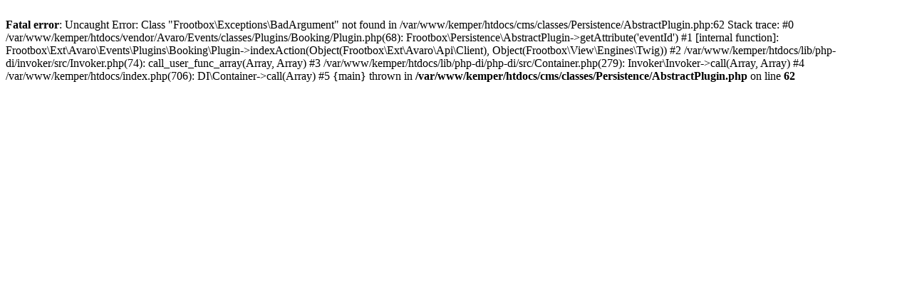

--- FILE ---
content_type: text/html; charset=UTF-8
request_url: https://www.fahrschule-kemper-meppen.de/anmeldung/online-unterricht/anmeldung-1
body_size: 298
content:
<br />
<b>Fatal error</b>:  Uncaught Error: Class &quot;Frootbox\Exceptions\BadArgument&quot; not found in /var/www/kemper/htdocs/cms/classes/Persistence/AbstractPlugin.php:62
Stack trace:
#0 /var/www/kemper/htdocs/vendor/Avaro/Events/classes/Plugins/Booking/Plugin.php(68): Frootbox\Persistence\AbstractPlugin-&gt;getAttribute('eventId')
#1 [internal function]: Frootbox\Ext\Avaro\Events\Plugins\Booking\Plugin-&gt;indexAction(Object(Frootbox\Ext\Avaro\Api\Client), Object(Frootbox\View\Engines\Twig))
#2 /var/www/kemper/htdocs/lib/php-di/invoker/src/Invoker.php(74): call_user_func_array(Array, Array)
#3 /var/www/kemper/htdocs/lib/php-di/php-di/src/Container.php(279): Invoker\Invoker-&gt;call(Array, Array)
#4 /var/www/kemper/htdocs/index.php(706): DI\Container-&gt;call(Array)
#5 {main}
  thrown in <b>/var/www/kemper/htdocs/cms/classes/Persistence/AbstractPlugin.php</b> on line <b>62</b><br />
